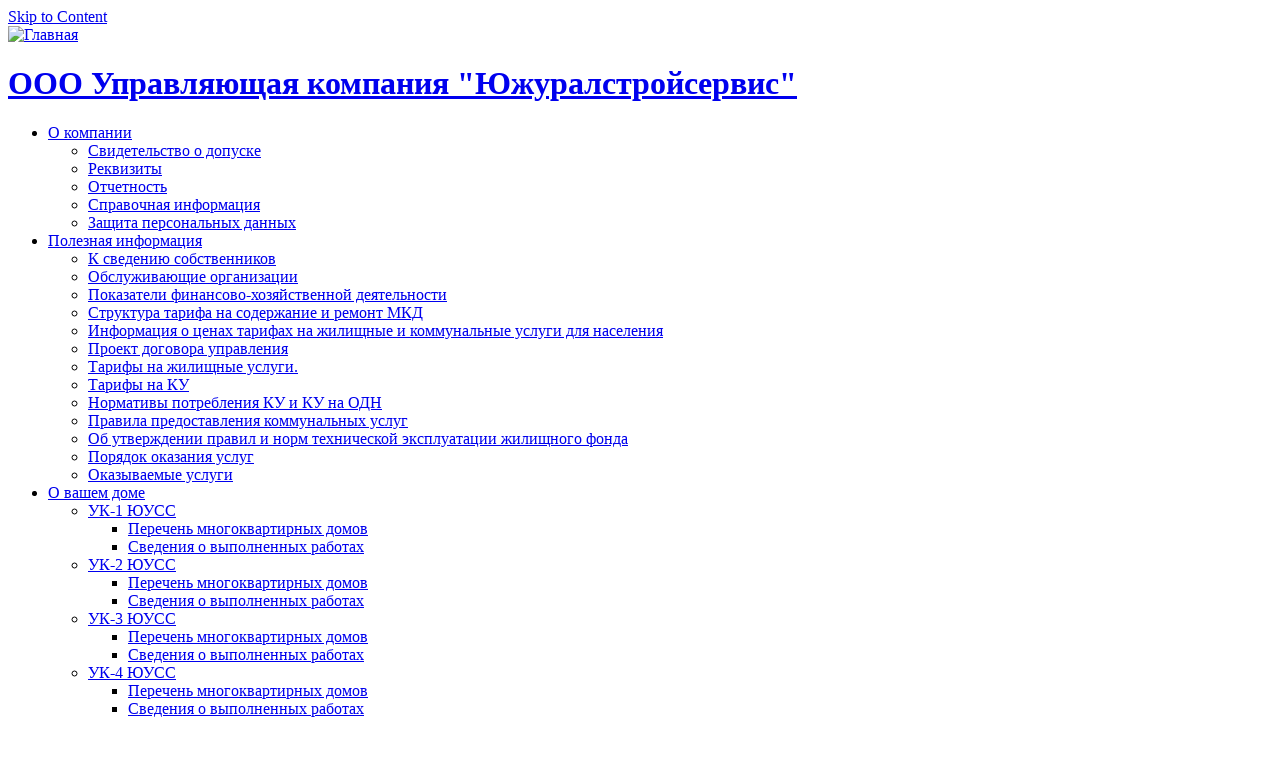

--- FILE ---
content_type: text/html; charset=utf-8
request_url: https://uk-yujuralstroy.ru/node/3
body_size: 8203
content:
<!DOCTYPE html PUBLIC "-//W3C//DTD XHTML 1.0 Strict//EN" "http://www.w3.org/TR/xhtml1/DTD/xhtml1-strict.dtd">
<html xmlns="http://www.w3.org/1999/xhtml" lang="ru" xml:lang="ru">

<head>
<meta http-equiv="Content-Type" content="text/html; charset=utf-8" />
<title>Основные показатели финансово-хозяйственной деятельности ООО УК &quot; Южуралстройсервис&quot; | ООО Управляющая компания "Южуралстройсервис"</title>
<meta http-equiv="X-UA-Compatible" content="IE=8" />

<link rel="shortcut icon" href="/themes/zeropoint/favicon.ico" type="image/x-icon" />
<!--[if lte IE 6]>
<script type="text/javascript" src="/themes/zeropoint/js/suckerfish.js"></script>
<link type="text/css" rel="stylesheet" media="all" href="/themes/zeropoint/css/ie6.css" />
<![endif]-->
<!--[if IE 7]>
<link type="text/css" rel="stylesheet" media="all" href="/themes/zeropoint/css/ie7.css" />
<![endif]-->
<link type="text/css" rel="stylesheet" media="all" href="/modules/cck/theme/content-module.css?9" />
<link type="text/css" rel="stylesheet" media="all" href="/modules/dhtml_menu/dhtml_menu.css?9" />
<link type="text/css" rel="stylesheet" media="all" href="/modules/fckeditor/fckeditor.css?9" />
<link type="text/css" rel="stylesheet" media="all" href="/modules/node/node.css?9" />
<link type="text/css" rel="stylesheet" media="all" href="/modules/system/defaults.css?9" />
<link type="text/css" rel="stylesheet" media="all" href="/modules/system/system.css?9" />
<link type="text/css" rel="stylesheet" media="all" href="/modules/system/system-menus.css?9" />
<link type="text/css" rel="stylesheet" media="all" href="/modules/user/user.css?9" />
<link type="text/css" rel="stylesheet" media="all" href="/modules/cck/modules/fieldgroup/fieldgroup.css?9" />
<link type="text/css" rel="stylesheet" media="all" href="/modules/views/css/views.css?9" />
<link type="text/css" rel="stylesheet" media="all" href="/themes/zeropoint/css/style-zero.css?9" />
<link type="text/css" rel="stylesheet" media="all" href="/themes/zeropoint/css/nature.css?9" />
<link type="text/css" rel="stylesheet" media="all" href="/themes/zeropoint/_custom/custom-style.css?9" />
<link type="text/css" rel="stylesheet" media="all" href="/themes/zeropoint/css/round.css?9" />
<link type="text/css" rel="stylesheet" media="print" href="/themes/zeropoint/css/print.css?9" />
<script type="text/javascript" src="/misc/jquery.js?9"></script>
<script type="text/javascript" src="/misc/drupal.js?9"></script>
<script type="text/javascript" src="/sites/default/files/languages/ru_d5a770beec7aebe76d683105d87f7ac1.js?9"></script>
<script type="text/javascript" src="/modules/ajax_load/ajax_load.js?9"></script>
<script type="text/javascript" src="/modules/dhtml_menu/dhtml_menu.js?9"></script>
<script type="text/javascript" src="/themes/zeropoint/js/preloadCssImages.jQuery_v5.js?9"></script>
<script type="text/javascript">
<!--//--><![CDATA[//><!--
jQuery.extend(Drupal.settings, { "basePath": "/", "dhtmlMenu": { "slide": "slide", "relativity": "relativity", "children": "children", "siblings": 0, "clone": 0, "doubleclick": 0 } });
//--><!]]>
</script>
<script type="text/javascript">
<!--//--><![CDATA[//><!--
$(document).ready(function(){
    $.preloadCssImages();
  });
  
//--><!]]>
</script>
<script type="text/javascript"> </script>
</head>

<body class="layout-left-main not-admin not-logged-in not-front full-node node-type-page nid-3 section-node page-node-3 layout-fluid l-m-var sfish picons himg lg-ru">
<div id="skip-nav"><a href="#main">Skip to Content</a></div>

<div id="top_bg" class="page">
<div class="sizer">
<div id="topex" class="expander0">
<div id="top_left">
<div id="top_right">
<div id="headimg">

<div id="above" class="clearfix">
  </div>

<div id="header" class="clearfix">
  <div id="logo">
          <a href="/" title="Главная">
        <img src="/themes/zeropoint/logo.png" alt="Главная" />
      </a>
      </div> <!-- /logo -->
  <div id="top-elements">
		  <div id="toplinks"></div>
	  </div><!-- /top-elements -->
  <div id="name-and-slogan">
      <h1 id="site-name">
      <a href="/" title="Главная">
        ООО Управляющая компания "Южуралстройсервис"      </a>
    </h1>
      </div> <!-- /name-and-slogan -->

<div class="brclear"></div>


<div id="navlinks" class="navright"><ul class="menu"><li class="expanded first dhtml-menu  collapsed start-collapsed "><a href="/" title="" id="dhtml_menu-133">О компании</a><ul class="menu"><li class="leaf first dhtml-menu "><a href="/node/8" title="Свидетельство о допуске" id="dhtml_menu-151">Свидетельство о допуске</a></li>
<li class="leaf  dhtml-menu "><a href="http://uk-yujuralstroy.ru/node/216" title="" id="dhtml_menu-430">Реквизиты</a></li>
<li class="leaf  dhtml-menu "><a href="http://uk-yujuralstroy.ru/node/231" title="" id="dhtml_menu-447">Отчетность</a></li>
<li class="leaf  dhtml-menu "><a href="http://uk-yujuralstroy.ru/node/232" title="" id="dhtml_menu-448">Справочная информация</a></li>
<li class="leaf last dhtml-menu "><a href="/node/252" title="Защита персональных данных" id="dhtml_menu-481">Защита персональных данных</a></li>
</ul></li>
<li class="expanded  dhtml-menu  collapsed start-collapsed "><a href="http://uk-yujuralstroy.ru/node/1" title="" id="dhtml_menu-134">Полезная информация</a><ul class="menu"><li class="leaf first dhtml-menu "><a href="http://uk-yujuralstroy.ru/node/230" title="" id="dhtml_menu-446">К сведению собственников</a></li>
<li class="leaf  dhtml-menu "><a href="http://uk-yujuralstroy.ru/node/2" title="" id="dhtml_menu-137">Обслуживающие организации</a></li>
<li class="leaf  dhtml-menu "><a href="http://uk-yujuralstroy.ru/node/3" title="" id="dhtml_menu-138">Показатели финансово-хозяйственной деятельности</a></li>
<li class="leaf  dhtml-menu "><a href="http://uk-yujuralstroy.ru/node/6" title="" id="dhtml_menu-149">Структура тарифа на содержание и ремонт МКД</a></li>
<li class="leaf  dhtml-menu "><a href="http://uk-yujuralstroy.ru/node/223" title="" id="dhtml_menu-152">Информация о ценах тарифах на жилищные и коммунальные услуги для населения</a></li>
<li class="leaf  dhtml-menu "><a href="http://uk-yujuralstroy.ru/node/222" title="Проект договора управления многоквартирным домом" id="dhtml_menu-150">Проект договора управления</a></li>
<li class="leaf  dhtml-menu "><a href="/node/214" title="Тарифы на жилищные услуги." id="dhtml_menu-399">Тарифы на жилищные услуги.</a></li>
<li class="leaf  dhtml-menu "><a href="/node/239" title="" id="dhtml_menu-455">Тарифы на КУ</a></li>
<li class="leaf  dhtml-menu "><a href="/node/242" title="" id="dhtml_menu-458">Нормативы потребления КУ и КУ на ОДН</a></li>
<li class="leaf  dhtml-menu "><a href="http://uk-yujuralstroy.ru/node/219" title="" id="dhtml_menu-441">Правила предоставления коммунальных услуг</a></li>
<li class="leaf  dhtml-menu "><a href="http://uk-yujuralstroy.ru/node/220" title="" id="dhtml_menu-442">Об утверждении правил и норм технической эксплуатации жилищного фонда</a></li>
<li class="leaf  dhtml-menu "><a href="http://uk-yujuralstroy.ru/node/224" title="" id="dhtml_menu-444">Порядок оказания услуг</a></li>
<li class="leaf last dhtml-menu "><a href="http://uk-yujuralstroy.ru/node/225" title="" id="dhtml_menu-445">Оказываемые услуги</a></li>
</ul></li>
<li class="expanded  dhtml-menu  collapsed start-collapsed "><a href="http://uk-yujuralstroy.ru/node/4" title="" id="dhtml_menu-135">О вашем доме</a><ul class="menu"><li class="expanded first dhtml-menu  collapsed start-collapsed "><a href="http://uk-yujuralstroy.ru/node/1" title="" id="dhtml_menu-153">УК-1 ЮУСС</a><ul class="menu"><li class="leaf first dhtml-menu "><a href="http://uk-yujuralstroy.ru/node/10" title="" id="dhtml_menu-157">Перечень многоквартирных домов</a></li>
<li class="leaf last dhtml-menu "><a href="http://uk-yujuralstroy.ru/node/226" title="" id="dhtml_menu-158">Сведения о выполненных работах</a></li>
</ul></li>
<li class="expanded  dhtml-menu  collapsed start-collapsed "><a href="http://uk-yujuralstroy.ru/node/1" title="" id="dhtml_menu-154">УК-2 ЮУСС</a><ul class="menu"><li class="leaf first dhtml-menu "><a href="http://uk-yujuralstroy.ru/node/11/" title="" id="dhtml_menu-160">Перечень многоквартирных домов</a></li>
<li class="leaf last dhtml-menu "><a href="http://uk-yujuralstroy.ru/node/227" title="" id="dhtml_menu-163">Сведения о выполненных работах</a></li>
</ul></li>
<li class="expanded  dhtml-menu  collapsed start-collapsed "><a href="http://uk-yujuralstroy.ru/node/1" title="" id="dhtml_menu-155">УК-3 ЮУСС</a><ul class="menu"><li class="leaf first dhtml-menu "><a href="http://uk-yujuralstroy.ru/node/12" title="" id="dhtml_menu-161">Перечень многоквартирных домов</a></li>
<li class="leaf last dhtml-menu "><a href="http://uk-yujuralstroy.ru/node/228" title="" id="dhtml_menu-164">Сведения о выполненных работах</a></li>
</ul></li>
<li class="expanded  dhtml-menu  collapsed start-collapsed "><a href="http://uk-yujuralstroy.ru/node/1" title="" id="dhtml_menu-156">УК-4 ЮУСС</a><ul class="menu"><li class="leaf first dhtml-menu "><a href="http://uk-yujuralstroy.ru/node/13" title="" id="dhtml_menu-162">Перечень многоквартирных домов</a></li>
<li class="leaf last dhtml-menu "><a href="http://uk-yujuralstroy.ru/node/229" title="" id="dhtml_menu-165">Сведения о выполненных работах</a></li>
</ul></li>
<li class="leaf  dhtml-menu "><a href="http://uk-yujuralstroy.ru/node/221" title="" id="dhtml_menu-443">План работы УК 1,2,3,4 на 2011 год</a></li>
<li class="leaf  dhtml-menu "><a href="http://uk-yujuralstroy.ru/node/218" title="" id="dhtml_menu-440">План работы УК1,2,3,4 на 2012 год</a></li>
<li class="leaf  dhtml-menu "><a href="http://uk-yujuralstroy.ru/node/235/" title="" id="dhtml_menu-449">План работы УК 1,2,3,4 на 2013 год</a></li>
<li class="leaf  dhtml-menu "><a href="http://uk-yujuralstroy.ru/node/236" title="" id="dhtml_menu-450">План работы УК 1,2,3,4 на 2014 год</a></li>
<li class="leaf  dhtml-menu "><a href="/node/237" title="План работы на 2014 год" id="dhtml_menu-453">План работы УК 1,2,3,4 на 2015 год</a></li>
<li class="leaf  dhtml-menu "><a href="/node/233" title="Периодичность работ по уборке: лестничных клеток, мусоропроводов, территорий домовладений" id="dhtml_menu-451">Периодичность выполнения работ на МКД</a></li>
<li class="leaf  dhtml-menu "><a href="/node/234" title="Предельные сроки устранения неисправностей на МКД" id="dhtml_menu-452">Предельные сроки устранения неисправностей на МКД</a></li>
<li class="leaf  dhtml-menu "><a href="/node/241" title="" id="dhtml_menu-457">Конструктивные элементы и инженерные системы домов</a></li>
<li class="leaf  dhtml-menu "><a href="/node/240" title="" id="dhtml_menu-456">Общая характеристика домов</a></li>
<li class="leaf last dhtml-menu "><a href="/node/238" title="" id="dhtml_menu-454">Протоколы общего собрания</a></li>
</ul></li>
<li class="leaf  dhtml-menu "><a href="http://uk-yujuralstroy.ru/node/5" title="" id="dhtml_menu-136">Конкурс</a></li>
<li class="leaf  dhtml-menu "><a href="/node/243" title="" id="dhtml_menu-459">Раскрытие информации</a></li>
<li class="leaf  dhtml-menu "><a href="/node/245" title="" id="dhtml_menu-476">Азбука ЖКХ</a></li>
<li class="leaf last dhtml-menu "><a href="https://uk-yujuralstroy.ru/node/265" title="" id="dhtml_menu-486">Личный кабинет</a></li>
</ul></div>
</div> <!-- /header -->

</div>
</div><!-- /top_right -->
</div><!-- /top_left -->
</div><!-- /expander0 -->
</div><!-- /sizer -->
</div><!-- /top_bg -->

<div id="body_bg" class="page">
<div class="sizer">
<div class="expander0">
<div id="body_left">
<div id="body_right">

  <div class="navright"></div>

  <div id="breadcrumb">
    <div class="breadcrumb"><a href="/">Главная</a> &raquo; Основные показатели финансово-хозяйственной деятельности ООО УК &quot; Южуралстройсервис&quot;</div>  </div>


<div id="middlecontainer">
  <div id="wrapper">
    <div class="outer">
      <div class="float-wrap">
        <div class="colmain">
          <div id="main">
                                    <h1 class="title">Основные показатели финансово-хозяйственной деятельности ООО УК &quot; Южуралстройсервис&quot;</h1>
            <div class="tabs"></div>
                                    <!-- node --> 
<div id="node-3" class="node odd full-node node-type-page">
  
  
  <div class="meta">
      </div>

  
  
  <div class="content">
    <p>2009 год&nbsp;</p>
<table border="1" width="100%">
<tbody>
<tr height="17">
<td height="17" class="xl24" width="37" str="№ ">№<span>&nbsp;</span>п.п.</td>
<td class="xl25" width="479">Показатели</td>
<td class="xl26" width="151">Факт 2009 год.(                  руб.)</td>
</tr>
<tr height="18">
<td height="18" class="xl27">&nbsp;</td>
<td class="xl27">&nbsp;</td>
<td class="xl28">&nbsp;</td>
</tr>
<tr height="18">
<td height="18" class="xl29">I.</td>
<td class="xl30">Доходы всего:</td>
<td class="xl31" num="66336046">66 336 046</td>
</tr>
<tr height="17">
<td height="17" class="xl32">1.1.</td>
<td class="xl33"><span>&nbsp;                  </span>- платежи населения, всего:</td>
<td class="xl34" num="63711596">63 711 596</td>
</tr>
<tr height="17">
<td height="17" class="xl35">&nbsp;</td>
<td class="xl36" str=" ">в                  том числе:<span>&nbsp;</span></td>
<td class="xl34">&nbsp;</td>
</tr>
<tr height="17">
<td height="17" class="xl37">&nbsp;</td>
<td class="xl38"><span>&nbsp;&nbsp;&nbsp;&nbsp;&nbsp;&nbsp;&nbsp;&nbsp;&nbsp;&nbsp; </span>содержание и ремонт жилищ. фонда</td>
<td class="xl34" num="48839590">48 839 590</td>
</tr>
<tr height="17">
<td height="17" class="xl37">&nbsp;</td>
<td class="xl38"><span>&nbsp;&nbsp;&nbsp;&nbsp;&nbsp;&nbsp;&nbsp;&nbsp;&nbsp; </span>обслуживание ВДГО</td>
<td class="xl34" num="879549">879 549</td>
</tr>
<tr height="17">
<td height="17" class="xl37">&nbsp;</td>
<td class="xl38"><span>&nbsp;&nbsp;&nbsp;&nbsp;&nbsp;&nbsp;&nbsp;&nbsp;&nbsp;&nbsp; </span>уборка мест придомовой тер-рии</td>
<td class="xl34" num="5824010">5 824 010</td>
</tr>
<tr height="17">
<td height="17" class="xl37">&nbsp;</td>
<td class="xl38"><span>&nbsp;&nbsp;&nbsp;&nbsp;&nbsp;&nbsp;&nbsp;&nbsp;&nbsp;&nbsp; </span>уборка мест общего пользования</td>
<td class="xl34" num="2344997">2 344 997</td>
</tr>
<tr height="17">
<td height="17" class="xl37">&nbsp;</td>
<td class="xl38"><span>&nbsp;&nbsp;&nbsp;&nbsp;&nbsp;&nbsp;&nbsp;&nbsp;&nbsp; </span>обслуживание мусоропровода</td>
<td class="xl34" num="753135">753 135</td>
</tr>
<tr height="17">
<td height="17" class="xl37">&nbsp;</td>
<td class="xl38"><span>&nbsp;&nbsp;&nbsp;&nbsp;&nbsp;&nbsp;&nbsp;&nbsp;&nbsp; </span>обслуживание лифтов</td>
<td class="xl34" num="5070315">5 070 315</td>
</tr>
<tr height="17">
<td height="17" class="xl39">1.2.</td>
<td class="xl40"><span>&nbsp;&nbsp;&nbsp; </span>- прочие доходы</td>
<td class="xl34" num="2624450">2 624 450</td>
</tr>
<tr height="17">
<td height="17" class="xl37">&nbsp;</td>
<td class="xl41"><span>&nbsp;&nbsp;&nbsp;&nbsp;&nbsp;&nbsp;&nbsp;&nbsp;&nbsp; </span>а) долевое участие арендаторов,                  собствен.</td>
<td class="xl42">&nbsp;</td>
</tr>
<tr height="17">
<td height="17" class="xl37">&nbsp;</td>
<td class="xl41"><span>&nbsp;&nbsp;&nbsp;&nbsp;&nbsp;&nbsp;&nbsp;&nbsp;&nbsp;&nbsp; </span>в содержании общего имущества</td>
<td class="xl34" num="1897907">1 897 907</td>
</tr>
<tr height="17">
<td height="17" class="xl37">&nbsp;</td>
<td class="xl41" str="           б) платные услуги "><span>&nbsp;&nbsp;&nbsp;&nbsp;&nbsp;&nbsp;&nbsp;&nbsp;&nbsp;&nbsp; </span>б) платные услуги<span>&nbsp;</span></td>
<td class="xl34" num="726543">726 543</td>
</tr>
<tr height="18">
<td height="18" class="xl43">&nbsp;</td>
<td class="xl43">&nbsp;</td>
<td class="xl44">&nbsp;</td>
</tr>
<tr height="18">
<td height="18" class="xl45">II.</td>
<td class="xl46">Расходы по обслуживанию<span>&nbsp; </span>и тек.ремонту, всего:</td>
<td class="xl31" num="63806770">63 806 770</td>
</tr>
<tr height="17">
<td height="17" class="xl47">2.1.</td>
<td class="xl48">Управленческие услуги</td>
<td class="xl49" num="4998603">4 998 603</td>
</tr>
<tr height="17">
<td height="17" class="xl47">&nbsp;</td>
<td class="xl48">&nbsp;</td>
<td class="xl49">&nbsp;</td>
</tr>
<tr height="17">
<td height="17" class="xl42">2.2.</td>
<td class="xl50">Уборка придомовой                  территории</td>
<td class="xl34" num="5263189">5 263 189</td>
</tr>
<tr height="17">
<td height="17" class="xl42">&nbsp;</td>
<td class="xl50">&nbsp;</td>
<td class="xl34">&nbsp;</td>
</tr>
<tr height="17">
<td height="17" class="xl42">2.3.</td>
<td class="xl50">Уборка мест общего                  пользования</td>
<td class="xl34" num="2182298">2 182 298</td>
</tr>
<tr height="17">
<td height="17" class="xl42">&nbsp;</td>
<td class="xl50">&nbsp;</td>
<td class="xl34">&nbsp;</td>
</tr>
<tr height="17">
<td height="17" class="xl42">2.4.</td>
<td class="xl50">Обслуживание                  мусоропровода</td>
<td class="xl34" num="691967">691 967</td>
</tr>
<tr height="17">
<td height="17" class="xl42">&nbsp;</td>
<td class="xl50">&nbsp;</td>
<td class="xl34">&nbsp;</td>
</tr>
<tr height="17">
<td height="17" class="xl42">2.5.</td>
<td class="xl50">Техническое                  обслуживание многоквартирных домов( подготовка к сезонной эксплуатации,&nbsp;обходы и осмотры)</td>
<td class="xl34" num="23885495">23 885 495</td>
</tr>
<tr height="17">
<td height="17" class="xl42">&nbsp;</td>
<td class="xl50">&nbsp;</td>
<td class="xl34">&nbsp;</td>
</tr>
<tr height="17">
<td height="17" class="xl42">2.6.</td>
<td class="xl50">Оплата работ и услуг                  подрядным предприятиям:</td>
<td class="xl34" num="23214806">23 214 806</td>
</tr>
<tr height="17">
<td height="17" class="xl42">&nbsp;</td>
<td class="xl50"><span>&nbsp;&nbsp;&nbsp; </span>- Содержание аварийной службы</td>
<td class="xl34" num="5269721">5 269 721</td>
</tr>
<tr height="17">
<td height="17" class="xl51">&nbsp;</td>
<td class="xl50"><span>&nbsp;&nbsp;&nbsp; </span>- техническое обслуживание                  электротехнического оборудования</td>
<td class="xl34" num="1891018">1 891 018</td>
</tr>
<tr height="17">
<td height="17" class="xl51">&nbsp;</td>
<td class="xl50"><span>&nbsp;&nbsp;&nbsp; </span>- Дератизация и дезинсекция</td>
<td class="xl34" num="1208442">1 208 442</td>
</tr>
<tr height="17">
<td height="17" class="xl51">&nbsp;</td>
<td class="xl50"><span>&nbsp;&nbsp;&nbsp; </span>- Текущий ремонт (общестроительные и                  сантехнические работы)</td>
<td class="xl34" num="11893873">11 893 873</td>
</tr>
<tr height="17">
<td height="17" class="xl51">&nbsp;</td>
<td class="xl50"><span>&nbsp;&nbsp;&nbsp; </span>- Транспортные расходы</td>
<td class="xl34" num="2131752">2 131 752</td>
</tr>
<tr height="17">
<td height="17" class="xl51">&nbsp;</td>
<td class="xl50"><span>&nbsp;&nbsp;&nbsp; </span>- Разноска квитаний и работы по взыкаснию                  задолженности</td>
<td class="xl34" num="820000">820 000</td>
</tr>
<tr height="17">
<td height="17" class="xl51">&nbsp;</td>
<td class="xl50">&nbsp;</td>
<td class="xl34">&nbsp;</td>
</tr>
<tr height="17">
<td height="17" class="xl42">2.7.</td>
<td class="xl50"><span>&nbsp;</span>Оплата специализированным                  предприятиям:(союзлифтмонтаж, газэнергосервис)</td>
<td class="xl34" num="3570412">3 570 412</td>
</tr>
</tbody>
</table>
<p>&nbsp;</p>
<hr />
<p>2010 год&nbsp;</p>
<table border="1" width="100%">
<tbody>
<tr height="17">
<td height="17" class="xl24" width="37" str="№ ">№<span>&nbsp;</span>п.п.</td>
<td class="xl25" width="479">Показатели</td>
<td class="xl26" width="151">Факт 2010 год.(                  руб.)</td>
</tr>
<tr height="18">
<td height="18" class="xl27">&nbsp;</td>
<td class="xl27">&nbsp;</td>
<td class="xl28">&nbsp;</td>
</tr>
<tr height="18">
<td height="18" class="xl29">I.</td>
<td class="xl30">Доходы всего:</td>
<td class="xl31" num="66336046">70 973 115</td>
</tr>
<tr height="17">
<td height="17" class="xl32">1.1.</td>
<td class="xl33"><span>&nbsp;                  </span>- платежи населения, всего:</td>
<td class="xl34" num="63711596">68 435 844</td>
</tr>
<tr height="17">
<td height="17" class="xl35">&nbsp;</td>
<td class="xl36" str=" ">в                  том числе:<span>&nbsp;</span></td>
<td class="xl34">&nbsp;</td>
</tr>
<tr height="17">
<td height="17" class="xl37">&nbsp;</td>
<td class="xl38"><span>&nbsp;&nbsp;&nbsp;&nbsp;&nbsp;&nbsp;&nbsp;&nbsp;&nbsp;&nbsp; </span>содержание и ремонт жилищ. фонда</td>
<td class="xl34" num="48839590">59 845 869</td>
</tr>
<tr height="17">
<td height="17" class="xl37">&nbsp;</td>
<td class="xl38"><span>&nbsp;&nbsp;&nbsp;&nbsp;&nbsp;&nbsp;&nbsp;&nbsp;&nbsp; </span>обслуживание ВДГО</td>
<td class="xl34" num="879549">919 955</td>
</tr>
<tr height="17">
<td height="17" class="xl37">&nbsp;</td>
<td class="xl38"><span>&nbsp;&nbsp;&nbsp;&nbsp;&nbsp;&nbsp;&nbsp;&nbsp;&nbsp;&nbsp; </span>уборка мест придомовой тер-рии</td>
<td class="xl34" num="5824010">&nbsp;</td>
</tr>
<tr height="17">
<td height="17" class="xl37">&nbsp;</td>
<td class="xl38"><span>&nbsp;&nbsp;&nbsp;&nbsp;&nbsp;&nbsp;&nbsp;&nbsp;&nbsp;&nbsp; </span>уборка мест общего пользования</td>
<td class="xl34" num="2344997">&nbsp;</td>
</tr>
<tr height="17">
<td height="17" class="xl37">&nbsp;</td>
<td class="xl38"><span>&nbsp;&nbsp;&nbsp;&nbsp;&nbsp;&nbsp;&nbsp;&nbsp;&nbsp; </span>обслуживание мусоропровода</td>
<td class="xl34" num="753135">716 894</td>
</tr>
<tr height="17">
<td height="17" class="xl37">&nbsp;</td>
<td class="xl38"><span>&nbsp;&nbsp;&nbsp;&nbsp;&nbsp;&nbsp;&nbsp;&nbsp;&nbsp; </span>обслуживание лифтов</td>
<td class="xl34" num="5070315">6 953 125</td>
</tr>
<tr height="17">
<td height="17" class="xl39">1.2.</td>
<td class="xl40"><span>&nbsp;&nbsp;&nbsp; </span>- прочие доходы</td>
<td class="xl34" num="2624450">2 537 270</td>
</tr>
<tr height="17">
<td height="17" class="xl37">&nbsp;</td>
<td class="xl41"><span>&nbsp;&nbsp;&nbsp;&nbsp;&nbsp;&nbsp;&nbsp;&nbsp;&nbsp; </span>а) долевое участие арендаторов,                  собствен.</td>
<td class="xl42">&nbsp;</td>
</tr>
<tr height="17">
<td height="17" class="xl37">&nbsp;</td>
<td class="xl41"><span>&nbsp;&nbsp;&nbsp;&nbsp;&nbsp;&nbsp;&nbsp;&nbsp;&nbsp;&nbsp; </span>в содержании общего имущества</td>
<td class="xl34" num="1897907">2 033 228</td>
</tr>
<tr height="17">
<td height="17" class="xl37">&nbsp;</td>
<td class="xl41" str="           б) платные услуги "><span>&nbsp;&nbsp;&nbsp;&nbsp;&nbsp;&nbsp;&nbsp;&nbsp;&nbsp;&nbsp; </span>б) платные услуги<span>&nbsp;</span></td>
<td class="xl34" num="726543">504 041</td>
</tr>
<tr height="18">
<td height="18" class="xl43">&nbsp;</td>
<td class="xl43">&nbsp;</td>
<td class="xl44">&nbsp;</td>
</tr>
<tr height="18">
<td height="18" class="xl45">II.</td>
<td class="xl46">Расходы по обслуживанию<span>&nbsp; </span>и тек.ремонту, всего:</td>
<td class="xl31" num="63806770">67 298 027</td>
</tr>
<tr height="17">
<td height="17" class="xl47">2.1.</td>
<td class="xl48">Управленческие услуги</td>
<td class="xl49" num="4998603">4 982 005</td>
</tr>
<tr height="17">
<td height="17" class="xl47">&nbsp;</td>
<td class="xl48">&nbsp;</td>
<td class="xl49">&nbsp;</td>
</tr>
<tr height="17">
<td height="17" class="xl42">2.2.</td>
<td class="xl50">Уборка придомовой                  территории</td>
<td class="xl34" num="5263189">5 150 576</td>
</tr>
<tr height="17">
<td height="17" class="xl42">&nbsp;</td>
<td class="xl50">&nbsp;</td>
<td class="xl34">&nbsp;</td>
</tr>
<tr height="17">
<td height="17" class="xl42">2.3.</td>
<td class="xl50">Уборка мест общего                  пользования</td>
<td class="xl34" num="2182298">2 573 892</td>
</tr>
<tr height="17">
<td height="17" class="xl42">&nbsp;</td>
<td class="xl50">&nbsp;</td>
<td class="xl34">&nbsp;</td>
</tr>
<tr height="17">
<td height="17" class="xl42">2.4.</td>
<td class="xl50">Обслуживание                  мусоропровода</td>
<td class="xl34" num="691967">707 738</td>
</tr>
<tr height="17">
<td height="17" class="xl42">&nbsp;</td>
<td class="xl50">&nbsp;</td>
<td class="xl34">&nbsp;</td>
</tr>
<tr height="17">
<td height="17" class="xl42">2.5.</td>
<td class="xl50">Техническое                  обслуживание многоквартирных домов( подготовка к сезонной эксплуатации,&nbsp;обходы и осмотры)</td>
<td class="xl34" num="23885495">30 853 770</td>
</tr>
<tr height="17">
<td height="17" class="xl42">&nbsp;</td>
<td class="xl50">&nbsp;</td>
<td class="xl34">&nbsp;</td>
</tr>
<tr height="17">
<td height="17" class="xl42">2.6.</td>
<td class="xl50">Оплата работ и услуг                  подрядным предприятиям:</td>
<td class="xl34" num="23214806">18 286 637</td>
</tr>
<tr height="17">
<td height="17" class="xl42">&nbsp;</td>
<td class="xl50"><span>&nbsp;&nbsp;&nbsp; </span>- Содержание аварийной службы</td>
<td class="xl34" num="5269721">5 303 643</td>
</tr>
<tr height="17">
<td height="17" class="xl51">&nbsp;</td>
<td class="xl50"><span>&nbsp;&nbsp;&nbsp; </span>- техническое обслуживание                  электротехнического оборудования</td>
<td class="xl34" num="1891018">1 996 574</td>
</tr>
<tr height="17">
<td height="17" class="xl51">&nbsp;</td>
<td class="xl50"><span>&nbsp;&nbsp;&nbsp; </span>- Дератизация и дезинсекция</td>
<td class="xl34" num="1208442">1 169 773</td>
</tr>
<tr height="17">
<td height="17" class="xl51">&nbsp;</td>
<td class="xl50"><span>&nbsp;&nbsp;&nbsp; </span>- Текущий ремонт (общестроительные и                  сантехнические работы)</td>
<td class="xl34" num="11893873">3 755 866</td>
</tr>
<tr height="17">
<td height="17" class="xl51">&nbsp;</td>
<td class="xl50"><span>&nbsp;&nbsp;&nbsp; </span>- Транспортные расходы</td>
<td class="xl34" num="2131752">4 796 045</td>
</tr>
<tr height="17">
<td height="17" class="xl51">&nbsp;</td>
<td class="xl50"><span>&nbsp;&nbsp;&nbsp; </span>- Разноска квитаний и работы по взыкаснию                  задолженности</td>
<td class="xl34" num="820000">1 264 735</td>
</tr>
<tr height="17">
<td height="17" class="xl51">&nbsp;</td>
<td class="xl50">&nbsp;</td>
<td class="xl34">&nbsp;</td>
</tr>
<tr height="17">
<td height="17" class="xl42">2.7.</td>
<td class="xl50"><span>&nbsp;</span>Оплата специализированным                  предприятиям:(союзлифтмонтаж, газэнергосервис)</td>
<td class="xl34" num="3570412">4 743 404</td>
</tr>
</tbody>
</table>
<p>&nbsp;</p>
<hr />
<p>2011 год</p>
<p><table border="1" width="100%">
<tbody>
<tr height="17">
<td height="17" class="xl24" width="37" str="№ ">№<span>&nbsp;</span>п.п.</td>
<td class="xl25" width="479">Показатели</td>
<td class="xl26" width="151">Факт 2011 год.(                  руб.)</td>
</tr>
<tr height="18">
<td height="18" class="xl27">&nbsp;</td>
<td class="xl27">&nbsp;</td>
<td class="xl28">&nbsp;</td>
</tr>
<tr height="18">
<td height="18" class="xl29">I.</td>
<td class="xl30">Доходы всего:</td>
<td class="xl31" num="66336046">78 279 196</td>
</tr>
<tr height="17">
<td height="17" class="xl32">1.1.</td>
<td class="xl33"><span>&nbsp;                  </span>- платежи населения, всего:</td>
<td class="xl34" num="63711596">76 227 258</td>
</tr>
<tr height="17">
<td height="17" class="xl35">&nbsp;</td>
<td class="xl36" str=" ">в                  том числе:<span>&nbsp;</span></td>
<td class="xl34">&nbsp;</td>
</tr>
<tr height="17">
<td height="17" class="xl37">&nbsp;</td>
<td class="xl38"><span>&nbsp;&nbsp;&nbsp;&nbsp;&nbsp;&nbsp;&nbsp;&nbsp;&nbsp;&nbsp; </span>содержание и ремонт жилищ. фонда</td>
<td class="xl34" num="48839590">65 449 460</td>
</tr>
<tr height="17">
<td height="17" class="xl37">&nbsp;</td>
<td class="xl38"><span>&nbsp;&nbsp;&nbsp;&nbsp;&nbsp;&nbsp;&nbsp;&nbsp;&nbsp; </span>обслуживание ВДГО</td>
<td class="xl34" num="879549">1 899 341</td>
</tr>
<tr height="17">
<td height="17" class="xl37">&nbsp;</td>
<td class="xl38"><span>&nbsp;&nbsp;&nbsp;&nbsp;&nbsp;&nbsp;&nbsp;&nbsp;&nbsp;&nbsp; </span>уборка мест придомовой тер-рии</td>
<td class="xl34" num="5824010">&nbsp;</td>
</tr>
<tr height="17">
<td height="17" class="xl37">&nbsp;</td>
<td class="xl38"><span>&nbsp;&nbsp;&nbsp;&nbsp;&nbsp;&nbsp;&nbsp;&nbsp;&nbsp;&nbsp; </span>уборка мест общего пользования</td>
<td class="xl34" num="2344997">&nbsp;</td>
</tr>
<tr height="17">
<td height="17" class="xl37">&nbsp;</td>
<td class="xl38"><span>&nbsp;&nbsp;&nbsp;&nbsp;&nbsp;&nbsp;&nbsp;&nbsp;&nbsp; </span>обслуживание мусоропровода</td>
<td class="xl34" num="753135">770 939</td>
</tr>
<tr height="17">
<td height="17" class="xl37">&nbsp;</td>
<td class="xl38"><span>&nbsp;&nbsp;&nbsp;&nbsp;&nbsp;&nbsp;&nbsp;&nbsp;&nbsp; </span>обслуживание лифтов</td>
<td class="xl34" num="5070315">8 107 517</td>
</tr>
<tr height="17">
<td height="17" class="xl39">1.2.</td>
<td class="xl40"><span>&nbsp;&nbsp;&nbsp; </span>- прочие доходы</td>
<td class="xl34" num="2624450">2 051 937</td>
</tr>
<tr height="17">
<td height="17" class="xl37">&nbsp;</td>
<td class="xl41"><span>&nbsp;&nbsp;&nbsp;&nbsp;&nbsp;&nbsp;&nbsp;&nbsp;&nbsp; </span>а) долевое участие арендаторов,                  собствен.</td>
<td class="xl42">&nbsp;</td>
</tr>
<tr height="17">
<td height="17" class="xl37">&nbsp;</td>
<td class="xl41"><span>&nbsp;&nbsp;&nbsp;&nbsp;&nbsp;&nbsp;&nbsp;&nbsp;&nbsp;&nbsp; </span>в содержании общего имущества</td>
<td class="xl34" num="1897907">2 051 937</td>
</tr>
<tr height="17">
<td height="17" class="xl37">&nbsp;</td>
<td class="xl41" str="           б) платные услуги "><span>&nbsp;&nbsp;&nbsp;&nbsp;&nbsp;&nbsp;&nbsp;&nbsp;&nbsp;&nbsp; </span>б) платные услуги<span>&nbsp;</span></td>
<td class="xl34" num="726543">&nbsp;</td>
</tr>
<tr height="18">
<td height="18" class="xl43">&nbsp;</td>
<td class="xl43">&nbsp;</td>
<td class="xl44">&nbsp;</td>
</tr>
<tr height="18">
<td height="18" class="xl45">II.</td>
<td class="xl46">Расходы по обслуживанию<span>&nbsp; </span>и тек.ремонту, всего:</td>
<td class="xl31" num="63806770">81 003 181</td>
</tr>
<tr height="17">
<td height="17" class="xl47">2.1.</td>
<td class="xl48">Управленческие услуги</td>
<td class="xl49" num="4998603">5 492 399</td>
</tr>
<tr height="17">
<td height="17" class="xl47">&nbsp;</td>
<td class="xl48">&nbsp;</td>
<td class="xl49">&nbsp;</td>
</tr>
<tr height="17">
<td height="17" class="xl42">2.2.</td>
<td class="xl50">Уборка придомовой                  территории</td>
<td class="xl34" num="5263189">4 748 390</td>
</tr>
<tr height="17">
<td height="17" class="xl42">&nbsp;</td>
<td class="xl50">&nbsp;</td>
<td class="xl34">&nbsp;</td>
</tr>
<tr height="17">
<td height="17" class="xl42">2.3.</td>
<td class="xl50">Уборка мест общего                  пользования</td>
<td class="xl34" num="2182298">2 746 698</td>
</tr>
<tr height="17">
<td height="17" class="xl42">&nbsp;</td>
<td class="xl50">&nbsp;</td>
<td class="xl34">&nbsp;</td>
</tr>
<tr height="17">
<td height="17" class="xl42">2.4.</td>
<td class="xl50">Обслуживание                  мусоропровода</td>
<td class="xl34" num="691967">968 835</td>
</tr>
<tr height="17">
<td height="17" class="xl42">&nbsp;</td>
<td class="xl50">&nbsp;</td>
<td class="xl34">&nbsp;</td>
</tr>
<tr height="17">
<td height="17" class="xl42">2.5.</td>
<td class="xl50">Техническое                  обслуживание многоквартирных домов( подготовка к сезонной эксплуатации,&nbsp;обходы и осмотры)</td>
<td class="xl34" num="23885495">43 187 034</td>
</tr>
<tr height="17">
<td height="17" class="xl42">&nbsp;</td>
<td class="xl50">&nbsp;</td>
<td class="xl34">&nbsp;</td>
</tr>
<tr height="17">
<td height="17" class="xl42">2.6.</td>
<td class="xl50">Оплата работ и услуг                  подрядным предприятиям:</td>
<td class="xl34" num="23214806">16 917 285</td>
</tr>
<tr height="17">
<td height="17" class="xl42">&nbsp;</td>
<td class="xl50"><span>&nbsp;&nbsp;&nbsp; </span>- Содержание аварийной службы</td>
<td class="xl34" num="5269721">5 346 549</td>
</tr>
<tr height="17">
<td height="17" class="xl51">&nbsp;</td>
<td class="xl50"><span>&nbsp;&nbsp;&nbsp; </span>- техническое обслуживание                  электротехнического оборудования</td>
<td class="xl34" num="1891018">&nbsp;</td>
</tr>
<tr height="17">
<td height="17" class="xl51">&nbsp;</td>
<td class="xl50"><span>&nbsp;&nbsp;&nbsp; </span>- Дератизация и дезинсекция</td>
<td class="xl34" num="1208442">1 507 726</td>
</tr>
<tr height="17">
<td height="17" class="xl51">&nbsp;</td>
<td class="xl50"><span>&nbsp;&nbsp;&nbsp; </span>- Текущий ремонт (общестроительные и                  сантехнические работы)</td>
<td class="xl34" num="11893873">10 063 009</td>
</tr>
<tr height="17">
<td height="17" class="xl51">&nbsp;</td>
<td class="xl50"><span>&nbsp;&nbsp;&nbsp; </span>- Транспортные расходы</td>
<td class="xl34" num="2131752">&nbsp;</td>
</tr>
<tr height="17">
<td height="17" class="xl51">&nbsp;</td>
<td class="xl50"><span>&nbsp;&nbsp;&nbsp; </span>- Разноска квитаний и работы по взыкаснию                  задолженности</td>
<td class="xl34" num="820000">&nbsp;</td>
</tr>
<tr height="17">
<td height="17" class="xl51">&nbsp;</td>
<td class="xl50">&nbsp;</td>
<td class="xl34">&nbsp;</td>
</tr>
<tr height="17">
<td height="17" class="xl42">2.7.</td>
<td class="xl50"><span>&nbsp;</span>Оплата специализированным                  предприятиям:(союзлифтмонтаж, газэнергосервис)</td>
<td class="xl34" num="3570412">6 942 538</td>
</tr>
</tbody>
</table>
</p>
  </div>

  
  </div>
<!-- /node-3 -->                                   </div>
        </div> <!-- /colmain -->
                  <div class="colleft">
            <div  id="sidebar-left"><!-- block --> 
<div class="block-wrapper odd">
	<div id="block-menu-menu-otchet" class="block block-menu themed-block">
	  	    	  <div class="block-icon pngfix"></div>
	    	  <h2 class="title">Отчет по доходам и расходам</h2>
	  	  <div class="content"><ul class="menu"><li class="expanded first dhtml-menu  collapsed start-collapsed "><a href="http://uk-yujuralstroy.ru/node/1" title="" id="dhtml_menu-189">Управляющая компания 1</a><ul class="menu"><li class="leaf first dhtml-menu "><a href="http://uk-yujuralstroy.ru/node/15" title="" id="dhtml_menu-194">Агалакова 29</a></li>
<li class="leaf  dhtml-menu "><a href="http://uk-yujuralstroy.ru/node/16" title="" id="dhtml_menu-193">Агалакова 32</a></li>
<li class="leaf  dhtml-menu "><a href="http://uk-yujuralstroy.ru/node/17" title="" id="dhtml_menu-195">Агалакова 33</a></li>
<li class="leaf  dhtml-menu "><a href="http://uk-yujuralstroy.ru/node/18" title="" id="dhtml_menu-196">Агалакова 34</a></li>
<li class="leaf  dhtml-menu "><a href="http://uk-yujuralstroy.ru/node/19" title="" id="dhtml_menu-198">Агалакова 36</a></li>
<li class="leaf  dhtml-menu "><a href="http://uk-yujuralstroy.ru/node/20" title="" id="dhtml_menu-197">Агалакова 36А</a></li>
<li class="leaf  dhtml-menu "><a href="http://uk-yujuralstroy.ru/node/21" title="" id="dhtml_menu-202">Агалакова 42</a></li>
<li class="leaf  dhtml-menu "><a href="http://uk-yujuralstroy.ru/node/23" title="" id="dhtml_menu-209">Агалакова 48</a></li>
<li class="leaf  dhtml-menu "><a href="http://uk-yujuralstroy.ru/node/24" title="" id="dhtml_menu-212">Агалакова 50</a></li>
<li class="leaf  dhtml-menu "><a href="http://uk-yujuralstroy.ru/node/25" title="" id="dhtml_menu-214">Гагарина 23</a></li>
<li class="leaf  dhtml-menu "><a href="http://uk-yujuralstroy.ru/node/26" title="" id="dhtml_menu-215">Гагарина 25</a></li>
<li class="leaf  dhtml-menu "><a href="http://uk-yujuralstroy.ru/node/27" title="" id="dhtml_menu-217">Гагарина 27</a></li>
<li class="leaf  dhtml-menu "><a href="http://uk-yujuralstroy.ru/node/28" title="" id="dhtml_menu-219">Гагарина 31</a></li>
<li class="leaf  dhtml-menu "><a href="http://uk-yujuralstroy.ru/node/29" title="" id="dhtml_menu-222">Южный Бульвар 11</a></li>
<li class="leaf  dhtml-menu "><a href="http://uk-yujuralstroy.ru/node/30" title="" id="dhtml_menu-224">Южный Бульвар 15А</a></li>
<li class="leaf  dhtml-menu "><a href="http://uk-yujuralstroy.ru/node/31" title="" id="dhtml_menu-225">Южный Бульвар 17</a></li>
<li class="leaf  dhtml-menu "><a href="http://uk-yujuralstroy.ru/node/32" title="" id="dhtml_menu-228">Южный Бульвар 19</a></li>
<li class="leaf  dhtml-menu "><a href="http://uk-yujuralstroy.ru/node/33" title="" id="dhtml_menu-229">Южный Бульвар 9</a></li>
<li class="leaf last dhtml-menu "><a href="http://uk-yujuralstroy.ru/node/34" title="" id="dhtml_menu-232">9 Мая  24</a></li>
</ul></li>
<li class="expanded  dhtml-menu  collapsed start-collapsed "><a href="http://uk-yujuralstroy.ru/node/1" title="" id="dhtml_menu-190">Управляющая компания &quot;Универсал&quot;</a><ul class="menu"><li class="leaf first dhtml-menu "><a href="http://uk-yujuralstroy.ru/node/62" title="" id="dhtml_menu-199">Ачинская 21</a></li>
<li class="leaf  dhtml-menu "><a href="http://uk-yujuralstroy.ru/node/63" title="" id="dhtml_menu-301">Ачинская 23</a></li>
<li class="leaf  dhtml-menu "><a href="http://uk-yujuralstroy.ru/node/64" title="" id="dhtml_menu-302">Ачинская 25</a></li>
<li class="leaf  dhtml-menu "><a href="http://uk-yujuralstroy.ru/node/65" title="" id="dhtml_menu-303">Ачинская 27</a></li>
<li class="leaf  dhtml-menu "><a href="http://uk-yujuralstroy.ru/node/66" title="" id="dhtml_menu-304">Ачинская 29</a></li>
<li class="leaf  dhtml-menu "><a href="http://uk-yujuralstroy.ru/node/67" title="" id="dhtml_menu-305">Ачинская 31</a></li>
<li class="leaf  dhtml-menu "><a href="http://uk-yujuralstroy.ru/node/68" title="" id="dhtml_menu-306">Бугурусланская 27</a></li>
<li class="leaf  dhtml-menu "><a href="http://uk-yujuralstroy.ru/node/69" title="" id="dhtml_menu-307">Бугурусланская 31</a></li>
<li class="leaf  dhtml-menu "><a href="http://uk-yujuralstroy.ru/node/70" title="" id="dhtml_menu-308">Бугурусланская 33</a></li>
<li class="leaf  dhtml-menu "><a href="http://uk-yujuralstroy.ru/node/71" title="" id="dhtml_menu-309">Бугурусланская 35</a></li>
<li class="leaf  dhtml-menu "><a href="http://uk-yujuralstroy.ru/node/72" title="" id="dhtml_menu-310">Бугурусланская 37</a></li>
<li class="leaf  dhtml-menu "><a href="http://uk-yujuralstroy.ru/node/73" title="" id="dhtml_menu-311">Василевского 70</a></li>
<li class="leaf  dhtml-menu "><a href="http://uk-yujuralstroy.ru/node/74" title="" id="dhtml_menu-312">Василевского 71</a></li>
<li class="leaf  dhtml-menu "><a href="http://uk-yujuralstroy.ru/node/75" title="" id="dhtml_menu-313">Василевского 73</a></li>
<li class="leaf  dhtml-menu "><a href="http://uk-yujuralstroy.ru/node/76" title="" id="dhtml_menu-314">Василевского 77</a></li>
<li class="leaf  dhtml-menu "><a href="http://uk-yujuralstroy.ru/node/77" title="" id="dhtml_menu-315">Василевского 79</a></li>
<li class="leaf  dhtml-menu "><a href="http://uk-yujuralstroy.ru/node/78" title="" id="dhtml_menu-316">Василевского 81</a></li>
<li class="leaf  dhtml-menu "><a href="http://uk-yujuralstroy.ru/node/79" title="" id="dhtml_menu-317">Василевского 83</a></li>
<li class="leaf  dhtml-menu "><a href="http://uk-yujuralstroy.ru/node/80" title="" id="dhtml_menu-318">Днепровская 10</a></li>
<li class="leaf  dhtml-menu "><a href="http://uk-yujuralstroy.ru/node/81" title="" id="dhtml_menu-319">Днепровская 12</a></li>
<li class="leaf  dhtml-menu "><a href="http://uk-yujuralstroy.ru/node/82" title="" id="dhtml_menu-320">Днепровская 13</a></li>
<li class="leaf  dhtml-menu "><a href="http://uk-yujuralstroy.ru/node/83" title="" id="dhtml_menu-321">Днепровская 16</a></li>
<li class="leaf  dhtml-menu "><a href="http://uk-yujuralstroy.ru/node/84" title="" id="dhtml_menu-322">Днепровская 17</a></li>
<li class="leaf  dhtml-menu "><a href="http://uk-yujuralstroy.ru/node/85" title="" id="dhtml_menu-323">Днепровская 19</a></li>
<li class="leaf  dhtml-menu "><a href="http://uk-yujuralstroy.ru/node/86" title="" id="dhtml_menu-324">Днепровская 20</a></li>
<li class="leaf  dhtml-menu "><a href="http://uk-yujuralstroy.ru/node/87" title="" id="dhtml_menu-325">Днепровская 22</a></li>
<li class="leaf  dhtml-menu "><a href="http://uk-yujuralstroy.ru/node/88" title="" id="dhtml_menu-326">Днепровская 29</a></li>
<li class="leaf  dhtml-menu "><a href="http://uk-yujuralstroy.ru/node/89" title="" id="dhtml_menu-327">Днепровская 2А</a></li>
<li class="leaf  dhtml-menu "><a href="http://uk-yujuralstroy.ru/node/90" title="" id="dhtml_menu-328">Днепровская 2Б</a></li>
<li class="leaf  dhtml-menu "><a href="http://uk-yujuralstroy.ru/node/91" title="" id="dhtml_menu-329">Днепровская 2В</a></li>
<li class="leaf  dhtml-menu "><a href="http://uk-yujuralstroy.ru/node/92" title="" id="dhtml_menu-330">Днепровская 2Г</a></li>
<li class="leaf  dhtml-menu "><a href="http://uk-yujuralstroy.ru/node/93" title="" id="dhtml_menu-331">Днепровская 2Д</a></li>
<li class="leaf  dhtml-menu "><a href="http://uk-yujuralstroy.ru/node/94" title="" id="dhtml_menu-332">Днепровская 31</a></li>
<li class="leaf  dhtml-menu "><a href="http://uk-yujuralstroy.ru/node/95" title="" id="dhtml_menu-333">Днепровская 4</a></li>
<li class="leaf  dhtml-menu "><a href="http://uk-yujuralstroy.ru/node/96" title="" id="dhtml_menu-334">Днепровская 6</a></li>
<li class="leaf  dhtml-menu "><a href="http://uk-yujuralstroy.ru/node/97" title="" id="dhtml_menu-335">Люблинская 32</a></li>
<li class="leaf  dhtml-menu "><a href="http://uk-yujuralstroy.ru/node/98" title="" id="dhtml_menu-336">Люблинская 36</a></li>
<li class="leaf  dhtml-menu "><a href="http://uk-yujuralstroy.ru/node/99" title="" id="dhtml_menu-337">Люблинская 38</a></li>
<li class="leaf  dhtml-menu "><a href="http://uk-yujuralstroy.ru/node/100" title="" id="dhtml_menu-338">Новороссийская 1</a></li>
<li class="leaf  dhtml-menu "><a href="http://uk-yujuralstroy.ru/node/101" title="" id="dhtml_menu-339">Новороссийская 10</a></li>
<li class="leaf  dhtml-menu "><a href="http://uk-yujuralstroy.ru/node/102" title="" id="dhtml_menu-340">Новороссийская 11</a></li>
<li class="leaf  dhtml-menu "><a href="http://uk-yujuralstroy.ru/node/103" title="" id="dhtml_menu-341">Новороссийская 12</a></li>
<li class="leaf  dhtml-menu "><a href="http://uk-yujuralstroy.ru/node/104" title="" id="dhtml_menu-342">Новороссийская 13</a></li>
<li class="leaf  dhtml-menu "><a href="http://uk-yujuralstroy.ru/node/105" title="" id="dhtml_menu-343">Новороссийская 14</a></li>
<li class="leaf  dhtml-menu "><a href="http://uk-yujuralstroy.ru/node/106" title="" id="dhtml_menu-344">Новороссийская 15</a></li>
<li class="leaf  dhtml-menu "><a href="http://uk-yujuralstroy.ru/node/107" title="" id="dhtml_menu-345">Новороссийская 17</a></li>
<li class="leaf  dhtml-menu "><a href="http://uk-yujuralstroy.ru/node/262" title="" id="dhtml_menu-485">Новороссийская 17А</a></li>
<li class="leaf  dhtml-menu "><a href="http://uk-yujuralstroy.ru/node/205" title="" id="dhtml_menu-292">Новороссийская 17Б</a></li>
<li class="leaf  dhtml-menu "><a href="http://uk-yujuralstroy.ru/node/108" title="" id="dhtml_menu-346">Новороссийская 18</a></li>
<li class="leaf  dhtml-menu "><a href="http://uk-yujuralstroy.ru/node/109" title="" id="dhtml_menu-347">Новороссийская 20</a></li>
<li class="leaf  dhtml-menu "><a href="http://uk-yujuralstroy.ru/node/110" title="" id="dhtml_menu-348">Новороссийская 21</a></li>
<li class="leaf  dhtml-menu "><a href="https://uk-yujuralstroy.ru/node/267" title="" id="dhtml_menu-487">Новороссийская 21А</a></li>
<li class="leaf  dhtml-menu "><a href="http://uk-yujuralstroy.ru/node/111" title="" id="dhtml_menu-349">Новороссийская 22</a></li>
<li class="leaf  dhtml-menu "><a href="http://uk-yujuralstroy.ru/node/112" title="" id="dhtml_menu-350">Новороссийская 23</a></li>
<li class="leaf  dhtml-menu "><a href="http://uk-yujuralstroy.ru/node/258" title="" id="dhtml_menu-483">Новороссийская 25А</a></li>
<li class="leaf  dhtml-menu "><a href="http://uk-yujuralstroy.ru/node/113" title="" id="dhtml_menu-351">Новороссийская 25</a></li>
<li class="leaf  dhtml-menu "><a href="http://uk-yujuralstroy.ru/node/114" title="" id="dhtml_menu-352">Новороссийская 2А</a></li>
<li class="leaf  dhtml-menu "><a href="http://uk-yujuralstroy.ru/node/115" title="" id="dhtml_menu-353">Новороссийская 39</a></li>
<li class="leaf  dhtml-menu "><a href="http://uk-yujuralstroy.ru/node/116" title="" id="dhtml_menu-354">Новороссийская 41</a></li>
<li class="leaf  dhtml-menu "><a href="http://uk-yujuralstroy.ru/node/117" title="" id="dhtml_menu-355">Новороссийская 43</a></li>
<li class="leaf  dhtml-menu "><a href="http://uk-yujuralstroy.ru/node/118" title="" id="dhtml_menu-356">Новороссийская 9</a></li>
<li class="leaf  dhtml-menu "><a href="https://uk-yujuralstroy.ru/node/268" title="" id="dhtml_menu-488">Новороссийская 9А</a></li>
<li class="leaf  dhtml-menu "><a href="http://www.uk-yujuralstroy.ru/node/249" title="" id="dhtml_menu-479">Новороссийская 18А</a></li>
<li class="leaf  dhtml-menu "><a href="http://uk-yujuralstroy.ru/node/119" title="" id="dhtml_menu-357">Пластская 30</a></li>
<li class="leaf  dhtml-menu "><a href="http://uk-yujuralstroy.ru/node/120" title="" id="dhtml_menu-358">Туруханская 32</a></li>
<li class="leaf  dhtml-menu "><a href="http://uk-yujuralstroy.ru/node/121" title="" id="dhtml_menu-359">Туруханская 33</a></li>
<li class="leaf  dhtml-menu "><a href="http://uk-yujuralstroy.ru/node/122" title="" id="dhtml_menu-360">Туруханская 35</a></li>
<li class="leaf  dhtml-menu "><a href="http://uk-yujuralstroy.ru/node/123" title="" id="dhtml_menu-361">Туруханская 36</a></li>
<li class="leaf  dhtml-menu "><a href="http://uk-yujuralstroy.ru/node/124" title="" id="dhtml_menu-362">Туруханская 38</a></li>
<li class="leaf  dhtml-menu "><a href="http://uk-yujuralstroy.ru/node/125" title="" id="dhtml_menu-363">Туруханская 39</a></li>
<li class="leaf  dhtml-menu "><a href="http://uk-yujuralstroy.ru/node/126" title="" id="dhtml_menu-364">Туруханская 41</a></li>
<li class="leaf  dhtml-menu "><a href="http://uk-yujuralstroy.ru/node/127" title="" id="dhtml_menu-365">Туруханская 43</a></li>
<li class="leaf  dhtml-menu "><a href="http://uk-yujuralstroy.ru/node/128" title="" id="dhtml_menu-366">Туруханская 45</a></li>
<li class="leaf  dhtml-menu "><a href="http://uk-yujuralstroy.ru/node/129" title="" id="dhtml_menu-367">Туруханская 47</a></li>
<li class="leaf  dhtml-menu "><a href="http://uk-yujuralstroy.ru/node/130" title="" id="dhtml_menu-368">Туруханская 49</a></li>
<li class="leaf  dhtml-menu "><a href="http://uk-yujuralstroy.ru/node/131" title="" id="dhtml_menu-369">Цимлянская 11</a></li>
<li class="leaf  dhtml-menu "><a href="http://uk-yujuralstroy.ru/node/132" title="" id="dhtml_menu-370">Цимлянская 11А</a></li>
<li class="leaf  dhtml-menu "><a href="http://uk-yujuralstroy.ru/node/133" title="" id="dhtml_menu-371">Цимлянская 17</a></li>
<li class="leaf  dhtml-menu "><a href="http://uk-yujuralstroy.ru/node/134" title="" id="dhtml_menu-372">Цимлянская 17А</a></li>
<li class="leaf  dhtml-menu "><a href="http://uk-yujuralstroy.ru/node/135" title="" id="dhtml_menu-373">Цимлянская 17Б</a></li>
<li class="leaf  dhtml-menu "><a href="http://uk-yujuralstroy.ru/node/136" title="" id="dhtml_menu-374">Цимлянская 19</a></li>
<li class="leaf  dhtml-menu "><a href="http://uk-yujuralstroy.ru/node/137" title="" id="dhtml_menu-375">Цимлянская 19А</a></li>
<li class="leaf  dhtml-menu "><a href="http://uk-yujuralstroy.ru/node/138" title="" id="dhtml_menu-376">Цимлянская 21</a></li>
<li class="leaf  dhtml-menu "><a href="http://uk-yujuralstroy.ru/node/139" title="" id="dhtml_menu-377">Цимлянская 21А</a></li>
<li class="leaf  dhtml-menu "><a href="http://uk-yujuralstroy.ru/node/140" title="" id="dhtml_menu-378">Цимлянская 3</a></li>
<li class="leaf  dhtml-menu "><a href="http://uk-yujuralstroy.ru/node/141" title="" id="dhtml_menu-379">Цимлянская 3А</a></li>
<li class="leaf  dhtml-menu "><a href="http://uk-yujuralstroy.ru/node/142" title="" id="dhtml_menu-380">Цимлянская 5</a></li>
<li class="leaf  dhtml-menu "><a href="http://uk-yujuralstroy.ru/node/143" title="" id="dhtml_menu-381">Цимлянская 5А</a></li>
<li class="leaf  dhtml-menu "><a href="http://uk-yujuralstroy.ru/node/144" title="" id="dhtml_menu-382">Цимлянская 9</a></li>
<li class="leaf  dhtml-menu "><a href="http://uk-yujuralstroy.ru/node/145" title="" id="dhtml_menu-383">Цимлянская 9А</a></li>
<li class="leaf  dhtml-menu "><a href="http://uk-yujuralstroy.ru/node/146" title="" id="dhtml_menu-384">Канатовский пер. 10</a></li>
<li class="leaf  dhtml-menu "><a href="http://uk-yujuralstroy.ru/node/147" title="" id="dhtml_menu-385">Канатовский пер. 11</a></li>
<li class="leaf  dhtml-menu "><a href="http://uk-yujuralstroy.ru/node/148" title="" id="dhtml_menu-386">Канатовский пер. 3</a></li>
<li class="leaf  dhtml-menu "><a href="http://uk-yujuralstroy.ru/node/149" title="" id="dhtml_menu-387">Канатовский пер. 4</a></li>
<li class="leaf  dhtml-menu "><a href="http://uk-yujuralstroy.ru/node/150" title="" id="dhtml_menu-388">Канатовский пер. 4А</a></li>
<li class="leaf  dhtml-menu "><a href="http://uk-yujuralstroy.ru/node/151" title="" id="dhtml_menu-389">Канатовский пер. 5</a></li>
<li class="leaf  dhtml-menu "><a href="http://uk-yujuralstroy.ru/node/152" title="" id="dhtml_menu-390">Канатовский пер. 7</a></li>
<li class="leaf  dhtml-menu "><a href="http://uk-yujuralstroy.ru/node/153" title="" id="dhtml_menu-391">Канатовский пер. 8</a></li>
<li class="leaf  dhtml-menu "><a href="http://uk-yujuralstroy.ru/node/154" title="" id="dhtml_menu-392">Канатовский пер. 9</a></li>
<li class="leaf  dhtml-menu "><a href="http://uk-yujuralstroy.ru/node/155" title="" id="dhtml_menu-393">Дербентская 43Б</a></li>
<li class="leaf  dhtml-menu "><a href="http://uk-yujuralstroy.ru/node/156" title="" id="dhtml_menu-394">Дербентская 45</a></li>
<li class="leaf  dhtml-menu "><a href="http://uk-yujuralstroy.ru/node/157" title="" id="dhtml_menu-395">Дербентская 45А</a></li>
<li class="leaf  dhtml-menu "><a href="http://uk-yujuralstroy.ru/node/158" title="" id="dhtml_menu-396">Дербентская 46</a></li>
<li class="leaf  dhtml-menu "><a href="http://uk-yujuralstroy.ru/node/159" title="" id="dhtml_menu-397">Дербентская 47</a></li>
<li class="leaf  dhtml-menu "><a href="http://uk-yujuralstroy.ru/node/160" title="" id="dhtml_menu-398">Дербентская 47А</a></li>
<li class="leaf  dhtml-menu "><a href="http://uk-yujuralstroy.ru/node/251" title="" id="dhtml_menu-480">Крымская 24</a></li>
<li class="leaf last dhtml-menu "><a href="https://uk-yujuralstroy.ru/node/270" title="" id="dhtml_menu-489">Крымскся 24Б</a></li>
</ul></li>
<li class="expanded  dhtml-menu  collapsed start-collapsed "><a href="http://uk-yujuralstroy.ru/node/1" title="" id="dhtml_menu-191">Управляющая компания 3</a><ul class="menu"><li class="leaf first dhtml-menu "><a href="http://uk-yujuralstroy.ru/node/161" title="" id="dhtml_menu-247">Василевского 1</a></li>
<li class="leaf  dhtml-menu "><a href="http://uk-yujuralstroy.ru/node/162" title="" id="dhtml_menu-248">Василевского 11</a></li>
<li class="leaf  dhtml-menu "><a href="http://uk-yujuralstroy.ru/node/163" title="" id="dhtml_menu-249">Василевского 13</a></li>
<li class="leaf  dhtml-menu "><a href="http://uk-yujuralstroy.ru/node/164" title="" id="dhtml_menu-250">Василевского 15</a></li>
<li class="leaf  dhtml-menu "><a href="http://uk-yujuralstroy.ru/node/165" title="" id="dhtml_menu-251">Василевского 2</a></li>
<li class="leaf  dhtml-menu "><a href="http://uk-yujuralstroy.ru/node/166" title="" id="dhtml_menu-252">Василевского 3</a></li>
<li class="leaf  dhtml-menu "><a href="http://uk-yujuralstroy.ru/node/167" title="" id="dhtml_menu-253">Василевского 4</a></li>
<li class="leaf  dhtml-menu "><a href="http://uk-yujuralstroy.ru/node/168" title="" id="dhtml_menu-254">Василевского 5</a></li>
<li class="leaf  dhtml-menu "><a href="http://uk-yujuralstroy.ru/node/169" title="" id="dhtml_menu-255">Василевского 7</a></li>
<li class="leaf  dhtml-menu "><a href="http://uk-yujuralstroy.ru/node/170" title="" id="dhtml_menu-256">Василевского 9</a></li>
<li class="leaf  dhtml-menu "><a href="http://uk-yujuralstroy.ru/node/171" title="" id="dhtml_menu-257">Лескова 4</a></li>
<li class="leaf  dhtml-menu "><a href="http://uk-yujuralstroy.ru/node/172" title="" id="dhtml_menu-258">Новороссийская 34</a></li>
<li class="leaf  dhtml-menu "><a href="http://uk-yujuralstroy.ru/node/173" title="" id="dhtml_menu-259">Новороссийская 34А</a></li>
<li class="leaf  dhtml-menu "><a href="http://uk-yujuralstroy.ru/node/174" title="" id="dhtml_menu-260">Новороссийская 34Б</a></li>
<li class="leaf  dhtml-menu "><a href="http://uk-yujuralstroy.ru/node/175" title="" id="dhtml_menu-261">Новороссийская 36</a></li>
<li class="leaf  dhtml-menu "><a href="http://uk-yujuralstroy.ru/node/176" title="" id="dhtml_menu-262">Новороссийская 36А</a></li>
<li class="leaf  dhtml-menu "><a href="http://uk-yujuralstroy.ru/node/177" title="" id="dhtml_menu-263">Новороссийская 38</a></li>
<li class="leaf  dhtml-menu "><a href="http://uk-yujuralstroy.ru/node/178" title="" id="dhtml_menu-264">Новороссийская 38А</a></li>
<li class="leaf  dhtml-menu "><a href="http://uk-yujuralstroy.ru/node/179" title="" id="dhtml_menu-265">Новороссийская 40</a></li>
<li class="leaf  dhtml-menu "><a href="http://uk-yujuralstroy.ru/node/180" title="" id="dhtml_menu-266">Новороссийская 42</a></li>
<li class="leaf  dhtml-menu "><a href="http://uk-yujuralstroy.ru/node/181" title="" id="dhtml_menu-267">Новороссийская 47</a></li>
<li class="leaf  dhtml-menu "><a href="http://uk-yujuralstroy.ru/node/182" title="" id="dhtml_menu-268">Новороссийская 47А</a></li>
<li class="leaf  dhtml-menu "><a href="http://uk-yujuralstroy.ru/node/183" title="" id="dhtml_menu-269">Новороссийская 47Б</a></li>
<li class="leaf  dhtml-menu "><a href="http://uk-yujuralstroy.ru/node/184" title="" id="dhtml_menu-270">Новороссийская 49</a></li>
<li class="leaf  dhtml-menu "><a href="http://uk-yujuralstroy.ru/node/185" title="" id="dhtml_menu-271">Новороссийская 52</a></li>
<li class="leaf  dhtml-menu "><a href="http://uk-yujuralstroy.ru/node/186" title="" id="dhtml_menu-272">Новороссийская 53</a></li>
<li class="leaf  dhtml-menu "><a href="http://uk-yujuralstroy.ru/node/187" title="" id="dhtml_menu-273">Новороссийская 54</a></li>
<li class="leaf  dhtml-menu "><a href="http://uk-yujuralstroy.ru/node/188" title="" id="dhtml_menu-274">Новороссийская 55</a></li>
<li class="leaf  dhtml-menu "><a href="http://uk-yujuralstroy.ru/node/189" title="" id="dhtml_menu-275">Новороссийская 55А</a></li>
<li class="leaf  dhtml-menu "><a href="http://uk-yujuralstroy.ru/node/190" title="" id="dhtml_menu-276">Новороссийская 55Б</a></li>
<li class="leaf  dhtml-menu "><a href="http://uk-yujuralstroy.ru/node/191" title="" id="dhtml_menu-277">Новороссийская 56</a></li>
<li class="leaf  dhtml-menu "><a href="http://uk-yujuralstroy.ru/node/192" title="" id="dhtml_menu-278">Новороссийская 57</a></li>
<li class="leaf  dhtml-menu "><a href="http://uk-yujuralstroy.ru/node/193" title="" id="dhtml_menu-279">Новороссийская 57А</a></li>
<li class="leaf  dhtml-menu "><a href="http://uk-yujuralstroy.ru/node/195" title="" id="dhtml_menu-281">Новороссийская 59</a></li>
<li class="leaf  dhtml-menu "><a href="http://uk-yujuralstroy.ru/node/196" title="" id="dhtml_menu-282">Новороссийская 59А</a></li>
<li class="leaf  dhtml-menu "><a href="http://uk-yujuralstroy.ru/node/197" title="" id="dhtml_menu-283">Новороссийская 60</a></li>
<li class="leaf  dhtml-menu "><a href="http://uk-yujuralstroy.ru/node/198" title="" id="dhtml_menu-284">Новороссийская 61</a></li>
<li class="leaf  dhtml-menu "><a href="http://uk-yujuralstroy.ru/node/199" title="" id="dhtml_menu-285">Новороссийская 61А</a></li>
<li class="leaf  dhtml-menu "><a href="http://uk-yujuralstroy.ru/node/200" title="" id="dhtml_menu-286">Новороссийская 61Б</a></li>
<li class="leaf  dhtml-menu "><a href="http://uk-yujuralstroy.ru/node/61" title="" id="dhtml_menu-287">Новороссийская 65</a></li>
<li class="leaf  dhtml-menu "><a href="http://uk-yujuralstroy.ru/node/201" title="" id="dhtml_menu-288">Новороссийская 65А</a></li>
<li class="leaf  dhtml-menu "><a href="http://uk-yujuralstroy.ru/node/202" title="" id="dhtml_menu-289">Новороссийская 65Б</a></li>
<li class="leaf  dhtml-menu "><a href="http://uk-yujuralstroy.ru/node/204" title="" id="dhtml_menu-291">Новороссийская 67А</a></li>
<li class="leaf  dhtml-menu "><a href="http://uk-yujuralstroy.ru/node/206" title="" id="dhtml_menu-293">Новороссийская 69А</a></li>
<li class="leaf  dhtml-menu "><a href="http://uk-yujuralstroy.ru/node/207" title="" id="dhtml_menu-294">Новороссийская 71</a></li>
<li class="leaf  dhtml-menu "><a href="http://uk-yujuralstroy.ru/node/208" title="" id="dhtml_menu-295">Новороссийская 73</a></li>
<li class="leaf  dhtml-menu "><a href="http://uk-yujuralstroy.ru/node/209" title="" id="dhtml_menu-296">Новороссийская 75</a></li>
<li class="leaf  dhtml-menu "><a href="http://uk-yujuralstroy.ru/node/210" title="" id="dhtml_menu-297">Новороссийская 77</a></li>
<li class="leaf  dhtml-menu "><a href="http://uk-yujuralstroy.ru/node/211" title="" id="dhtml_menu-298">Машиностроителей 33</a></li>
<li class="leaf  dhtml-menu "><a href="http://uk-yujuralstroy.ru/node/212" title="" id="dhtml_menu-299">Машиностроителей 35</a></li>
<li class="leaf last dhtml-menu "><a href="http://uk-yujuralstroy.ru/node/213" title="" id="dhtml_menu-300">Машиностроителей 37</a></li>
</ul></li>
<li class="expanded last dhtml-menu  collapsed start-collapsed "><a href="http://uk-yujuralstroy.ru/node/1" title="" id="dhtml_menu-192">Управляющая компания &quot;Первостроитель&quot;</a><ul class="menu"><li class="leaf first dhtml-menu "><a href="http://uk-yujuralstroy.ru/node/35" title="" id="dhtml_menu-200">Гагарина 33</a></li>
<li class="leaf  dhtml-menu "><a href="http://uk-yujuralstroy.ru/node/36" title="" id="dhtml_menu-201">Гагарина 33А</a></li>
<li class="leaf  dhtml-menu "><a href="http://uk-yujuralstroy.ru/node/37" title="" id="dhtml_menu-203">Гагарина 35</a></li>
<li class="leaf  dhtml-menu "><a href="http://uk-yujuralstroy.ru/node/38" title="" id="dhtml_menu-204">Гагарина 35А</a></li>
<li class="leaf  dhtml-menu "><a href="http://uk-yujuralstroy.ru/node/39" title="" id="dhtml_menu-205">Гагарина 37</a></li>
<li class="leaf  dhtml-menu "><a href="http://uk-yujuralstroy.ru/node/40" title="" id="dhtml_menu-206">Гагарина 39</a></li>
<li class="leaf  dhtml-menu "><a href="http://uk-yujuralstroy.ru/node/41" title="" id="dhtml_menu-208">Гагарина 41</a></li>
<li class="leaf  dhtml-menu "><a href="http://uk-yujuralstroy.ru/node/42" title="" id="dhtml_menu-210">Гагарина 43А</a></li>
<li class="leaf  dhtml-menu "><a href="http://uk-yujuralstroy.ru/node/43" title="" id="dhtml_menu-211">Гагарина 43Б</a></li>
<li class="leaf  dhtml-menu "><a href="http://uk-yujuralstroy.ru/node/44" title="" id="dhtml_menu-213">Гагарина 45</a></li>
<li class="leaf  dhtml-menu "><a href="http://uk-yujuralstroy.ru/node/45" title="" id="dhtml_menu-216">Гагарина 47</a></li>
<li class="leaf  dhtml-menu "><a href="http://uk-yujuralstroy.ru/node/46" title="" id="dhtml_menu-218">Гагарина 49</a></li>
<li class="leaf  dhtml-menu "><a href="http://uk-yujuralstroy.ru/node/47" title="" id="dhtml_menu-220">Гагарина 53</a></li>
<li class="leaf  dhtml-menu "><a href="http://uk-yujuralstroy.ru/node/48" title="" id="dhtml_menu-221">Гагарина 55</a></li>
<li class="leaf  dhtml-menu "><a href="http://uk-yujuralstroy.ru/node/257" title="" id="dhtml_menu-482">Гагарина 60</a></li>
<li class="leaf  dhtml-menu "><a href="http://uk-yujuralstroy.ru/node/49" title="" id="dhtml_menu-223">Гончаренко 59</a></li>
<li class="leaf  dhtml-menu "><a href="http://uk-yujuralstroy.ru/node/50" title="" id="dhtml_menu-226">Гончаренко 64</a></li>
<li class="leaf  dhtml-menu "><a href="http://uk-yujuralstroy.ru/node/51" title="" id="dhtml_menu-227">Дзержинского 83</a></li>
<li class="leaf  dhtml-menu "><a href="http://uk-yujuralstroy.ru/node/52" title="" id="dhtml_menu-230">Дзержинского 92</a></li>
<li class="leaf  dhtml-menu "><a href="http://uk-yujuralstroy.ru/node/53" title="" id="dhtml_menu-231">Дзержинского 96</a></li>
<li class="leaf  dhtml-menu "><a href="http://uk-yujuralstroy.ru/node/56" title="" id="dhtml_menu-235">3-Сентября 28</a></li>
<li class="leaf  dhtml-menu "><a href="http://uk-yujuralstroy.ru/node/57" title="" id="dhtml_menu-243">Литовская 10Б</a></li>
<li class="leaf  dhtml-menu "><a href="http://uk-yujuralstroy.ru/node/59" title="" id="dhtml_menu-245">Многостаночников 2</a></li>
<li class="leaf  dhtml-menu "><a href="http://uk-yujuralstroy.ru/node/60" title="" id="dhtml_menu-246">Многостаночников 4</a></li>
<li class="leaf  dhtml-menu "><a href="http://uk-yujuralstroy.ru/node/54" title="" id="dhtml_menu-233">Новороссийская 122</a></li>
<li class="leaf  dhtml-menu "><a href="http://uk-yujuralstroy.ru/node/217" title="" id="dhtml_menu-439">Рождественского 7б</a></li>
<li class="leaf  dhtml-menu "><a href="http://uk-yujuralstroy.ru/node/55" title="" id="dhtml_menu-234">Стахановцев 120А</a></li>
<li class="leaf last dhtml-menu "><a href="http://uk-yujuralstroy.ru/node/58" title="" id="dhtml_menu-244">Тухачевского 6</a></li>
</ul></li>
</ul></div>
	</div>
</div>
<!-- /block --> </div>
          </div>
                <br class="brclear" />
      </div> <!-- /float-wrap -->
            <br class="brclear" />
    </div><!-- /outer -->
  </div><!-- /wrapper -->
</div>

<div id="bar"></div>


<ul class="links" id="navlist2"><li class="menu-133 first"><a href="/" title="">О компании</a></li>
<li class="menu-134"><a href="http://uk-yujuralstroy.ru/node/1" title="">Полезная информация</a></li>
<li class="menu-135"><a href="http://uk-yujuralstroy.ru/node/4" title="">О вашем доме</a></li>
<li class="menu-136"><a href="http://uk-yujuralstroy.ru/node/5" title="">Конкурс</a></li>
<li class="menu-459"><a href="/node/243" title="">Раскрытие информации</a></li>
<li class="menu-476"><a href="/node/245" title="">Азбука ЖКХ</a></li>
<li class="menu-486 last"><a href="https://uk-yujuralstroy.ru/node/265" title="">Личный кабинет</a></li>
</ul>
</div><!-- /body_right -->
</div><!-- /body_left -->
</div><!-- /expander0 -->
</div><!-- /sizer -->
</div><!-- /body_bg -->

<div class="eopage">
<div id="bottom_bg" class="page">
<div class="sizer">
<div class="expander0">
<div id="bottom_left">
<div id="bottom_right">

<div id="footer-wrapper" class="clearfix">
  <div id="footer">
        <div class="legal">
      Copyright &copy; 2026 <a href="/">ООО Управляющая компания "Южуралстройсервис"</a>.       <div id="brand"></div>
    </div>
  </div>
</div> <!-- /footer-wrapper -->

<div id="belowme">
</div>

</div><!-- /bottom_right -->
</div><!-- /bottom_left -->
</div><!-- /expander0 -->
</div><!-- /sizer -->
</div><!-- /page -->
</div>

<div class="page"><div class="sizer"><div class="expander0"><div class="by"><a href="http://uk-yujuralstroy.ru/">OOO UK YUSS</a>.</div></div></div></div></body>
</html>
